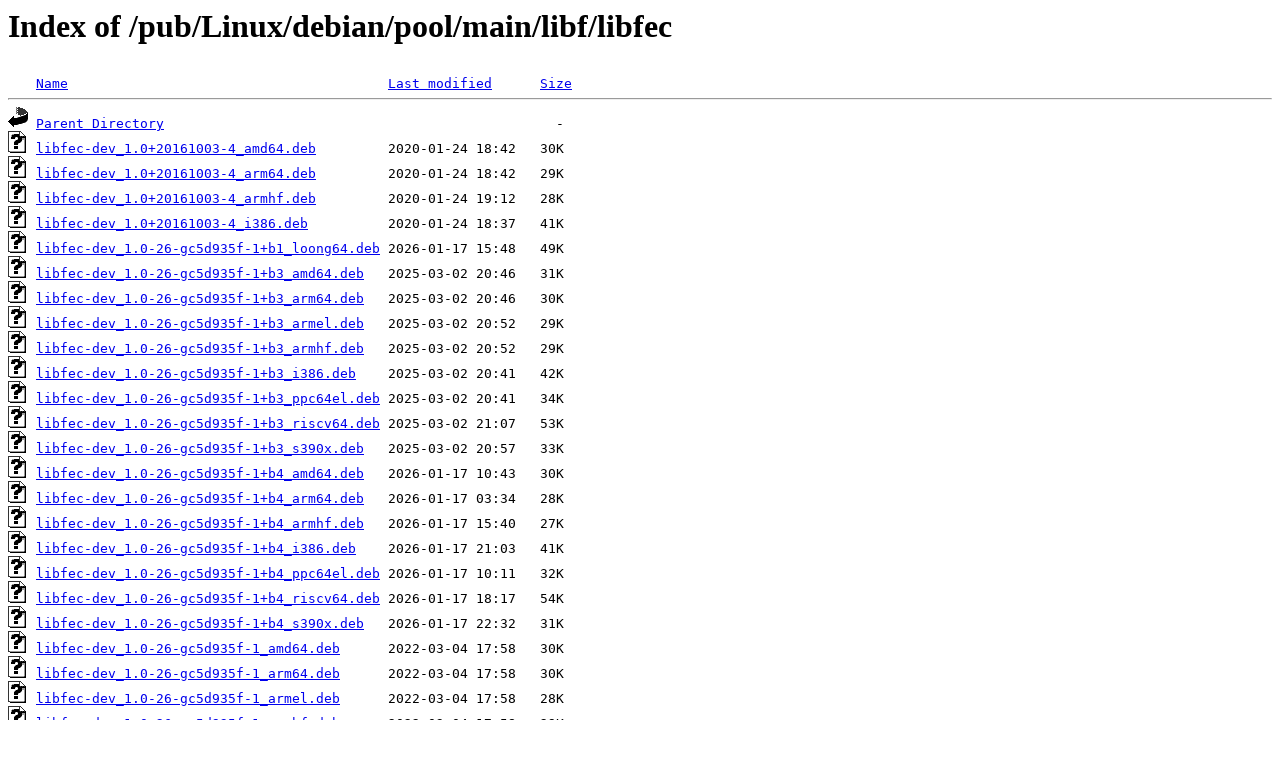

--- FILE ---
content_type: text/html;charset=ISO-8859-1
request_url: http://rsync5.jp.gentoo.org/pub/Linux/debian/pool/main/libf/libfec/
body_size: 11142
content:
<!DOCTYPE HTML PUBLIC "-//W3C//DTD HTML 3.2 Final//EN">
<html>
 <head>
  <title>Index of /pub/Linux/debian/pool/main/libf/libfec</title>
 </head>
 <body>
<h1>Index of /pub/Linux/debian/pool/main/libf/libfec</h1>
<pre><img src="/icons/blank.gif" alt="Icon "> <a href="?C=N;O=D">Name</a>                                        <a href="?C=M;O=A">Last modified</a>      <a href="?C=S;O=A">Size</a>  <hr><img src="/icons/back.gif" alt="[PARENTDIR]"> <a href="/pub/Linux/debian/pool/main/libf/">Parent Directory</a>                                                 -   
<img src="/icons/unknown.gif" alt="[   ]"> <a href="libfec-dev_1.0+20161003-4_amd64.deb">libfec-dev_1.0+20161003-4_amd64.deb</a>         2020-01-24 18:42   30K  
<img src="/icons/unknown.gif" alt="[   ]"> <a href="libfec-dev_1.0+20161003-4_arm64.deb">libfec-dev_1.0+20161003-4_arm64.deb</a>         2020-01-24 18:42   29K  
<img src="/icons/unknown.gif" alt="[   ]"> <a href="libfec-dev_1.0+20161003-4_armhf.deb">libfec-dev_1.0+20161003-4_armhf.deb</a>         2020-01-24 19:12   28K  
<img src="/icons/unknown.gif" alt="[   ]"> <a href="libfec-dev_1.0+20161003-4_i386.deb">libfec-dev_1.0+20161003-4_i386.deb</a>          2020-01-24 18:37   41K  
<img src="/icons/unknown.gif" alt="[   ]"> <a href="libfec-dev_1.0-26-gc5d935f-1+b1_loong64.deb">libfec-dev_1.0-26-gc5d935f-1+b1_loong64.deb</a> 2026-01-17 15:48   49K  
<img src="/icons/unknown.gif" alt="[   ]"> <a href="libfec-dev_1.0-26-gc5d935f-1+b3_amd64.deb">libfec-dev_1.0-26-gc5d935f-1+b3_amd64.deb</a>   2025-03-02 20:46   31K  
<img src="/icons/unknown.gif" alt="[   ]"> <a href="libfec-dev_1.0-26-gc5d935f-1+b3_arm64.deb">libfec-dev_1.0-26-gc5d935f-1+b3_arm64.deb</a>   2025-03-02 20:46   30K  
<img src="/icons/unknown.gif" alt="[   ]"> <a href="libfec-dev_1.0-26-gc5d935f-1+b3_armel.deb">libfec-dev_1.0-26-gc5d935f-1+b3_armel.deb</a>   2025-03-02 20:52   29K  
<img src="/icons/unknown.gif" alt="[   ]"> <a href="libfec-dev_1.0-26-gc5d935f-1+b3_armhf.deb">libfec-dev_1.0-26-gc5d935f-1+b3_armhf.deb</a>   2025-03-02 20:52   29K  
<img src="/icons/unknown.gif" alt="[   ]"> <a href="libfec-dev_1.0-26-gc5d935f-1+b3_i386.deb">libfec-dev_1.0-26-gc5d935f-1+b3_i386.deb</a>    2025-03-02 20:41   42K  
<img src="/icons/unknown.gif" alt="[   ]"> <a href="libfec-dev_1.0-26-gc5d935f-1+b3_ppc64el.deb">libfec-dev_1.0-26-gc5d935f-1+b3_ppc64el.deb</a> 2025-03-02 20:41   34K  
<img src="/icons/unknown.gif" alt="[   ]"> <a href="libfec-dev_1.0-26-gc5d935f-1+b3_riscv64.deb">libfec-dev_1.0-26-gc5d935f-1+b3_riscv64.deb</a> 2025-03-02 21:07   53K  
<img src="/icons/unknown.gif" alt="[   ]"> <a href="libfec-dev_1.0-26-gc5d935f-1+b3_s390x.deb">libfec-dev_1.0-26-gc5d935f-1+b3_s390x.deb</a>   2025-03-02 20:57   33K  
<img src="/icons/unknown.gif" alt="[   ]"> <a href="libfec-dev_1.0-26-gc5d935f-1+b4_amd64.deb">libfec-dev_1.0-26-gc5d935f-1+b4_amd64.deb</a>   2026-01-17 10:43   30K  
<img src="/icons/unknown.gif" alt="[   ]"> <a href="libfec-dev_1.0-26-gc5d935f-1+b4_arm64.deb">libfec-dev_1.0-26-gc5d935f-1+b4_arm64.deb</a>   2026-01-17 03:34   28K  
<img src="/icons/unknown.gif" alt="[   ]"> <a href="libfec-dev_1.0-26-gc5d935f-1+b4_armhf.deb">libfec-dev_1.0-26-gc5d935f-1+b4_armhf.deb</a>   2026-01-17 15:40   27K  
<img src="/icons/unknown.gif" alt="[   ]"> <a href="libfec-dev_1.0-26-gc5d935f-1+b4_i386.deb">libfec-dev_1.0-26-gc5d935f-1+b4_i386.deb</a>    2026-01-17 21:03   41K  
<img src="/icons/unknown.gif" alt="[   ]"> <a href="libfec-dev_1.0-26-gc5d935f-1+b4_ppc64el.deb">libfec-dev_1.0-26-gc5d935f-1+b4_ppc64el.deb</a> 2026-01-17 10:11   32K  
<img src="/icons/unknown.gif" alt="[   ]"> <a href="libfec-dev_1.0-26-gc5d935f-1+b4_riscv64.deb">libfec-dev_1.0-26-gc5d935f-1+b4_riscv64.deb</a> 2026-01-17 18:17   54K  
<img src="/icons/unknown.gif" alt="[   ]"> <a href="libfec-dev_1.0-26-gc5d935f-1+b4_s390x.deb">libfec-dev_1.0-26-gc5d935f-1+b4_s390x.deb</a>   2026-01-17 22:32   31K  
<img src="/icons/unknown.gif" alt="[   ]"> <a href="libfec-dev_1.0-26-gc5d935f-1_amd64.deb">libfec-dev_1.0-26-gc5d935f-1_amd64.deb</a>      2022-03-04 17:58   30K  
<img src="/icons/unknown.gif" alt="[   ]"> <a href="libfec-dev_1.0-26-gc5d935f-1_arm64.deb">libfec-dev_1.0-26-gc5d935f-1_arm64.deb</a>      2022-03-04 17:58   30K  
<img src="/icons/unknown.gif" alt="[   ]"> <a href="libfec-dev_1.0-26-gc5d935f-1_armel.deb">libfec-dev_1.0-26-gc5d935f-1_armel.deb</a>      2022-03-04 17:58   28K  
<img src="/icons/unknown.gif" alt="[   ]"> <a href="libfec-dev_1.0-26-gc5d935f-1_armhf.deb">libfec-dev_1.0-26-gc5d935f-1_armhf.deb</a>      2022-03-04 17:58   29K  
<img src="/icons/unknown.gif" alt="[   ]"> <a href="libfec-dev_1.0-26-gc5d935f-1_i386.deb">libfec-dev_1.0-26-gc5d935f-1_i386.deb</a>       2022-03-04 17:48   42K  
<img src="/icons/unknown.gif" alt="[   ]"> <a href="libfec-dev_1.0-26-gc5d935f-1_mips64el.deb">libfec-dev_1.0-26-gc5d935f-1_mips64el.deb</a>   2022-03-04 17:58   31K  
<img src="/icons/unknown.gif" alt="[   ]"> <a href="libfec-dev_1.0-26-gc5d935f-1_mipsel.deb">libfec-dev_1.0-26-gc5d935f-1_mipsel.deb</a>     2022-03-04 17:58   30K  
<img src="/icons/unknown.gif" alt="[   ]"> <a href="libfec-dev_1.0-26-gc5d935f-1_ppc64el.deb">libfec-dev_1.0-26-gc5d935f-1_ppc64el.deb</a>    2022-03-04 17:58   33K  
<img src="/icons/unknown.gif" alt="[   ]"> <a href="libfec-dev_1.0-26-gc5d935f-1_s390x.deb">libfec-dev_1.0-26-gc5d935f-1_s390x.deb</a>      2022-03-04 17:48   30K  
<img src="/icons/unknown.gif" alt="[   ]"> <a href="libfec0_1.0+20161003-4_amd64.deb">libfec0_1.0+20161003-4_amd64.deb</a>            2020-01-24 18:42   20K  
<img src="/icons/unknown.gif" alt="[   ]"> <a href="libfec0_1.0+20161003-4_arm64.deb">libfec0_1.0+20161003-4_arm64.deb</a>            2020-01-24 18:42   19K  
<img src="/icons/unknown.gif" alt="[   ]"> <a href="libfec0_1.0+20161003-4_armhf.deb">libfec0_1.0+20161003-4_armhf.deb</a>            2020-01-24 19:12   18K  
<img src="/icons/unknown.gif" alt="[   ]"> <a href="libfec0_1.0+20161003-4_i386.deb">libfec0_1.0+20161003-4_i386.deb</a>             2020-01-24 18:37   31K  
<img src="/icons/unknown.gif" alt="[   ]"> <a href="libfec0_1.0-26-gc5d935f-1+b1_loong64.deb">libfec0_1.0-26-gc5d935f-1+b1_loong64.deb</a>    2026-01-17 15:48   19K  
<img src="/icons/unknown.gif" alt="[   ]"> <a href="libfec0_1.0-26-gc5d935f-1+b3_amd64.deb">libfec0_1.0-26-gc5d935f-1+b3_amd64.deb</a>      2025-03-02 20:46   21K  
<img src="/icons/unknown.gif" alt="[   ]"> <a href="libfec0_1.0-26-gc5d935f-1+b3_arm64.deb">libfec0_1.0-26-gc5d935f-1+b3_arm64.deb</a>      2025-03-02 20:46   20K  
<img src="/icons/unknown.gif" alt="[   ]"> <a href="libfec0_1.0-26-gc5d935f-1+b3_armel.deb">libfec0_1.0-26-gc5d935f-1+b3_armel.deb</a>      2025-03-02 20:52   21K  
<img src="/icons/unknown.gif" alt="[   ]"> <a href="libfec0_1.0-26-gc5d935f-1+b3_armhf.deb">libfec0_1.0-26-gc5d935f-1+b3_armhf.deb</a>      2025-03-02 20:52   20K  
<img src="/icons/unknown.gif" alt="[   ]"> <a href="libfec0_1.0-26-gc5d935f-1+b3_i386.deb">libfec0_1.0-26-gc5d935f-1+b3_i386.deb</a>       2025-03-02 20:41   32K  
<img src="/icons/unknown.gif" alt="[   ]"> <a href="libfec0_1.0-26-gc5d935f-1+b3_ppc64el.deb">libfec0_1.0-26-gc5d935f-1+b3_ppc64el.deb</a>    2025-03-02 20:41   23K  
<img src="/icons/unknown.gif" alt="[   ]"> <a href="libfec0_1.0-26-gc5d935f-1+b3_riscv64.deb">libfec0_1.0-26-gc5d935f-1+b3_riscv64.deb</a>    2025-03-02 21:07   21K  
<img src="/icons/unknown.gif" alt="[   ]"> <a href="libfec0_1.0-26-gc5d935f-1+b3_s390x.deb">libfec0_1.0-26-gc5d935f-1+b3_s390x.deb</a>      2025-03-02 20:57   23K  
<img src="/icons/unknown.gif" alt="[   ]"> <a href="libfec0_1.0-26-gc5d935f-1+b4_amd64.deb">libfec0_1.0-26-gc5d935f-1+b4_amd64.deb</a>      2026-01-17 10:43   20K  
<img src="/icons/unknown.gif" alt="[   ]"> <a href="libfec0_1.0-26-gc5d935f-1+b4_arm64.deb">libfec0_1.0-26-gc5d935f-1+b4_arm64.deb</a>      2026-01-17 03:34   18K  
<img src="/icons/unknown.gif" alt="[   ]"> <a href="libfec0_1.0-26-gc5d935f-1+b4_armhf.deb">libfec0_1.0-26-gc5d935f-1+b4_armhf.deb</a>      2026-01-17 15:40   17K  
<img src="/icons/unknown.gif" alt="[   ]"> <a href="libfec0_1.0-26-gc5d935f-1+b4_i386.deb">libfec0_1.0-26-gc5d935f-1+b4_i386.deb</a>       2026-01-17 21:03   31K  
<img src="/icons/unknown.gif" alt="[   ]"> <a href="libfec0_1.0-26-gc5d935f-1+b4_ppc64el.deb">libfec0_1.0-26-gc5d935f-1+b4_ppc64el.deb</a>    2026-01-17 10:11   22K  
<img src="/icons/unknown.gif" alt="[   ]"> <a href="libfec0_1.0-26-gc5d935f-1+b4_riscv64.deb">libfec0_1.0-26-gc5d935f-1+b4_riscv64.deb</a>    2026-01-17 18:17   19K  
<img src="/icons/unknown.gif" alt="[   ]"> <a href="libfec0_1.0-26-gc5d935f-1+b4_s390x.deb">libfec0_1.0-26-gc5d935f-1+b4_s390x.deb</a>      2026-01-17 22:32   22K  
<img src="/icons/unknown.gif" alt="[   ]"> <a href="libfec0_1.0-26-gc5d935f-1_amd64.deb">libfec0_1.0-26-gc5d935f-1_amd64.deb</a>         2022-03-04 17:58   20K  
<img src="/icons/unknown.gif" alt="[   ]"> <a href="libfec0_1.0-26-gc5d935f-1_arm64.deb">libfec0_1.0-26-gc5d935f-1_arm64.deb</a>         2022-03-04 17:58   19K  
<img src="/icons/unknown.gif" alt="[   ]"> <a href="libfec0_1.0-26-gc5d935f-1_armel.deb">libfec0_1.0-26-gc5d935f-1_armel.deb</a>         2022-03-04 17:58   19K  
<img src="/icons/unknown.gif" alt="[   ]"> <a href="libfec0_1.0-26-gc5d935f-1_armhf.deb">libfec0_1.0-26-gc5d935f-1_armhf.deb</a>         2022-03-04 17:58   19K  
<img src="/icons/unknown.gif" alt="[   ]"> <a href="libfec0_1.0-26-gc5d935f-1_i386.deb">libfec0_1.0-26-gc5d935f-1_i386.deb</a>          2022-03-04 17:48   31K  
<img src="/icons/unknown.gif" alt="[   ]"> <a href="libfec0_1.0-26-gc5d935f-1_mips64el.deb">libfec0_1.0-26-gc5d935f-1_mips64el.deb</a>      2022-03-04 17:58   20K  
<img src="/icons/unknown.gif" alt="[   ]"> <a href="libfec0_1.0-26-gc5d935f-1_mipsel.deb">libfec0_1.0-26-gc5d935f-1_mipsel.deb</a>        2022-03-04 17:58   19K  
<img src="/icons/unknown.gif" alt="[   ]"> <a href="libfec0_1.0-26-gc5d935f-1_ppc64el.deb">libfec0_1.0-26-gc5d935f-1_ppc64el.deb</a>       2022-03-04 17:58   22K  
<img src="/icons/unknown.gif" alt="[   ]"> <a href="libfec0_1.0-26-gc5d935f-1_s390x.deb">libfec0_1.0-26-gc5d935f-1_s390x.deb</a>         2022-03-04 17:48   20K  
<img src="/icons/unknown.gif" alt="[   ]"> <a href="libfec_1.0+20161003-4.debian.tar.xz">libfec_1.0+20161003-4.debian.tar.xz</a>         2020-01-24 18:06  4.9K  
<img src="/icons/text.gif" alt="[TXT]"> <a href="libfec_1.0+20161003-4.dsc">libfec_1.0+20161003-4.dsc</a>                   2020-01-24 18:06  2.0K  
<img src="/icons/compressed.gif" alt="[   ]"> <a href="libfec_1.0+20161003.orig.tar.gz">libfec_1.0+20161003.orig.tar.gz</a>             2020-01-04 21:14  130K  
<img src="/icons/unknown.gif" alt="[   ]"> <a href="libfec_1.0-26-gc5d935f-1.debian.tar.xz">libfec_1.0-26-gc5d935f-1.debian.tar.xz</a>      2022-03-04 17:33  5.7K  
<img src="/icons/text.gif" alt="[TXT]"> <a href="libfec_1.0-26-gc5d935f-1.dsc">libfec_1.0-26-gc5d935f-1.dsc</a>                2022-03-04 17:33  2.0K  
<img src="/icons/compressed.gif" alt="[   ]"> <a href="libfec_1.0-26-gc5d935f.orig.tar.gz">libfec_1.0-26-gc5d935f.orig.tar.gz</a>          2022-03-04 17:33  127K  
<hr></pre>
</body></html>
